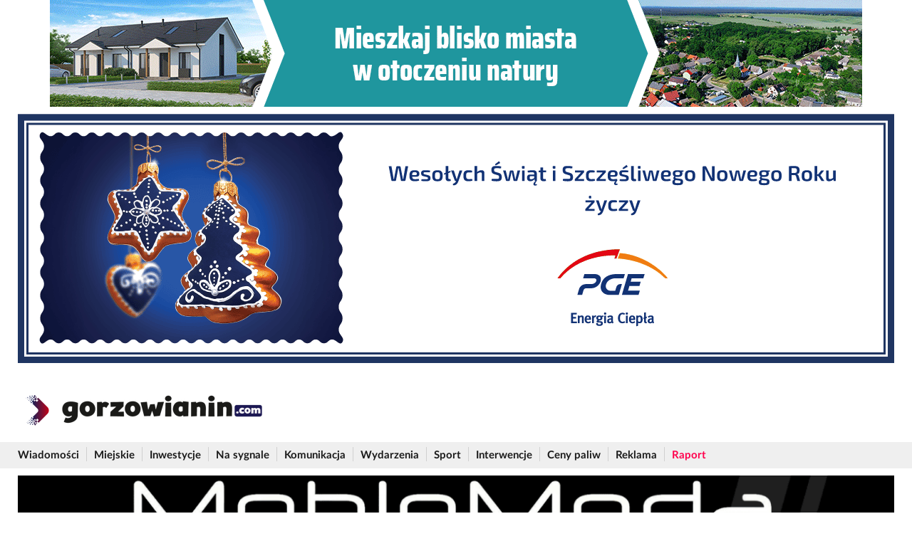

--- FILE ---
content_type: text/html; charset=UTF-8
request_url: https://gorzowianin.com/wiadomosc/18097-wypadek-na-slowianskiej-strazacy-wycinali-zakleszczona-osobe.html
body_size: 8653
content:
<!DOCTYPE html>
<html lang="pl">
<head>
<!-- Google Tag Manager -->
<script>(function(w,d,s,l,i){w[l]=w[l]||[];w[l].push({'gtm.start':
new Date().getTime(),event:'gtm.js'});var f=d.getElementsByTagName(s)[0],
j=d.createElement(s),dl=l!='dataLayer'?'&l='+l:'';j.async=true;j.src=
'https://www.googletagmanager.com/gtm.js?id='+i+dl;f.parentNode.insertBefore(j,f);
})(window,document,'script','dataLayer','GTM-NV54LDQ');</script>
<!-- End Google Tag Manager -->
<style type="text/css">
	html{display:none;}
</style>
<meta charset="utf-8" />
<meta http-equiv="X-UA-Compatible" content="IE=edge" />
<meta name="viewport" content="width=device-width, initial-scale=1" />
<title>Wypadek na Słowiańskiej. Strażacy wycinali zakleszczoną osobę</title>
<meta name="description" content="Kolejne poważne zdarzenie drogowe w Gorzowie Wielkopolskim. Doszło do niego na ulicy Słowiańskiej - na pasie ruchu w kierunku ulicy Kosynierów Gdyńskich. Droga w tym miejscu jest zablokowana." />
<meta name="keywords" content="gorzów wielkopolski, gorzów wielkopolski wiadomości, gorzów, gorzow, gorzow wlkp., gorzowianie, gorzów wlkp., wiadomości gorzów, gorzowski, gorzowski sport, gorzowianin, powiat gorzowski, gorzowskie wiadomości, wiadomości z Gorzowa, Portal informacyjny Go" />
<meta name="twitter:card" content="summary_large_image" />
<meta property="og:description" content="Kolejne poważne zdarzenie drogowe w Gorzowie Wielkopolskim. Doszło do niego na ulicy Słowiańskiej - na pasie ruchu w kierunku ulicy Kosynierów Gdyńskich. Droga w tym miejscu jest zablokowana." />
<meta name="twitter:description" content="Kolejne poważne zdarzenie drogowe w Gorzowie Wielkopolskim. Doszło do niego na ulicy Słowiańskiej - na pasie ruchu w kierunku ulicy Kosynierów Gdyńskich. Droga w tym miejscu jest zablokowana.">
<meta property="og:image" content="https://gorzowianin.com/data/articles/org/18097.jpg"/>
<meta property="og:image:secure_url" content="https://gorzowianin.com/data/articles/org/18097.jpg"/>
<meta name="twitter:image" content="https://gorzowianin.com/data/articles/org/18097.jpg">
<meta property="og:image:type" content="image/jpeg" />
<meta property="og:locale" content="pl_PL" />
<meta property="og:site_name" content="gorzowianin.com" />
<meta name="twitter:site" content="gorzowianin.com">
<meta property="og:url" content="https://gorzowianin.com/wiadomosc/18097-wypadek-na-slowianskiej-strazacy-wycinali-zakleszczona-osobe.html" />
<meta property="og:title" content="Wypadek na Słowiańskiej. Strażacy wycinali zakleszczoną osobę" />
<meta name="twitter:title" content="Wypadek na Słowiańskiej. Strażacy wycinali zakleszczoną osobę" />
<meta property="og:type" content="website" />
		<meta property="fb:admins" content="100001272648489" />
		<meta property="fb:admins" content="100000068423029" />
		<meta property="fb:app_id" content="1533654973514661" />
<meta name="GOOGLEBOT" content="NOODP" />
<meta name="revisit-after" content="1 Day" />
<meta name="robots" content="index, follow, all, max-image-preview:large">
<meta property="article:published_time" content="2021-10-12T14:19:22+02:00" />
<link href="https://gorzowianin.com/wiadomosc/18097-wypadek-na-slowianskiej-strazacy-wycinali-zakleszczona-osobe.html" rel="canonical" />
<link rel="preload" as="font" type="font/woff2" href="https://gorzowianin.com/js/compressed/fonts/LatoLatin-Medium.woff2" crossorigin="anonymous" />
<link rel="preload" as="font" type="font/woff2" href="https://gorzowianin.com/js/compressed/fonts/LatoLatin-Bold.woff2" crossorigin="anonymous" />
<link rel="preload" as="font" type="font/woff2" href="https://gorzowianin.com/js/compressed/fonts/fontawesome-webfont.woff2?v=4.7.0" crossorigin="anonymous" />
<link rel="alternate" type="application/rss+xml" title="Gorzowianin.com &raquo; Kanał z wpisami" href="https://gorzowianin.com/feed" />
<link rel="favicon" href="favicon.ico" type="image/png" />
<link rel="icon" href="favicon.ico" type="image/png" />
<link rel="shortcut icon" href="favicon.ico" type="image/png" />
<base href="https://gorzowianin.com" />
<link rel="preload" href="js/compressed/all.css?q=7" as="style" onload="this.rel='stylesheet'">

<!-- HTML5 shim and Respond.js for IE8 support of HTML5 elements and media queries -->
<!--[if lt IE 9]>
      <script src="https://oss.maxcdn.com/html5shiv/3.7.3/html5shiv.min.js"></script>
      <script src="https://oss.maxcdn.com/respond/1.4.2/respond.min.js"></script>
    <![endif]-->
<script type="text/javascript">var bgid = Math.random().toString(36).substring(2);</script>
<script src="https://cdn.onesignal.com/sdks/web/v16/OneSignalSDK.page.js" defer></script>
	<script>
	window.OneSignalDeferred = window.OneSignalDeferred || [];
	OneSignalDeferred.push(async function(OneSignal) {
		await OneSignal.init({
		appId: "f2f195d8-bf16-4064-9c17-2eb33188685d",
		});
	});
	</script>
</head>
<body>
<!-- Google Tag Manager (noscript) -->
<noscript><iframe src="https://www.googletagmanager.com/ns.html?id=GTM-NV54LDQ"
height="0" width="0" style="display:none;visibility:hidden"></iframe></noscript>
<!-- End Google Tag Manager (noscript) -->
	<script async src="js/ads.js"></script>
	<div id="winiwrapper">
    <div id="wini" class="wini">
        <a href="https://lupinski.eu" rel="noreferrer noopener" target="_blank">
            <img src="reklamy/lupinski_home2024.gif" width="1140" height="150" alt="" />
            <img src="reklamy/lupinski_home2024b.gif" width="1140" height="60" alt="" />
        </a>
    </div>
</div>
<div class="container"  style="margin-top: 160px; ">
        <div class="rotator-file"><a href="https://gorzowianin.com/rotator/rurl/579/21" rel="noreferrer noopener nofollow">    					<img src="data/rotator/333/baner_1230_350_Gorzów (2).png"
                    		alt=""
                    		width="1230"                    		height="350"                    		/>
    					</a></div>    </div>

<div class="container">
    <div class="row">
        <div class="col-xl-4 col-lg-4 col-md-4 col-sm-12 col-xs-12">
            <div class="toplogo">
                <a href="https://gorzowianin.com" class="navbar-brand gbrand"> <img
                        id="logo" src="templates/new/logo.png" width="350" height="51"
                        alt="gorzowianin.com - Gorzów Wielkopolski wiadomości" />
                </a>
                <button class="navbar-toggler" type="button" data-toggle="collapse" data-target="#navbarNav"
                    aria-controls="navbarNav" aria-expanded="false" aria-label="Toggle navigation">
                    <span class="navbar-toggler-icon"></span>
                    <span class="navbar-toggler-icon"></span>
                    <span class="navbar-toggler-icon"></span>
                </button>
                <div class="clearfix"></div>
            </div>
        </div>
        <div class="col-xl-8 col-lg-8 col-md-8 col-sm-12 col-xs-12 text-right">
                    </div>
        <div class="clearfix"></div>
    </div>
</div>

<nav class="navbar navbar-expand-lg navbar-bg">
    <div class="container padding15">
        <div class="collapse navbar-collapse" id="navbarNav">
            <ul class="navbar-nav">
				<li class="dropdown"><a href="https://gorzowianin.com/wiadomosci.html">Wiadomości</a><span
                        class="navbar-separator"></span></li>
				<li class="dropdown"><a href="https://gorzowianin.com/wiadomosci/miejskie.html">Miejskie</a><span
                        class="navbar-separator"></span></li>
				<li class="dropdown"><a href="https://gorzowianin.com/wiadomosci/inwestycje.html">Inwestycje</a><span
                        class="navbar-separator"></span></li>
				<li class="dropdown"><a href="https://gorzowianin.com/wiadomosci/policyjne.html">Na sygnale</a><span
                        class="navbar-separator"></span></li>
				<li class="dropdown"><a href="https://gorzowianin.com/wiadomosci/komunikacja.html">Komunikacja</a><span
                        class="navbar-separator"></span></li>
                <li class="dropdown"><a href="https://gorzowianin.com/wydarzenia.html">Wydarzenia</a><span 
                        class="navbar-separator"></span></li>
                <li class="dropdown"><a href="https://gorzowianin.com/sport.html">Sport</a><span
                        class="navbar-separator"></span></li>
                <li class="dropdown"><a href="https://gorzowianin.com/wiadomosci/interwencje.html">Interwencje</a><span 
                        class="navbar-separator"></span></li>
                <li class="dropdown"><a href="https://gorzowianin.com/paliwa.html">Ceny paliw</a><span
                        class="navbar-separator"></span></li>
                <li class="dropdown"><a href="https://gorzowianin.com/dokumenty/reklama-na-portalu-gorzowianin.html">Reklama</a><span
                        class="navbar-separator"></span></li>
                <li class="dropdown"><a href="https://gorzowianin.com/raport.html" style="color: #ff004d;">Raport</a></li>
            </ul>
        </div>
    </div>
</nav>

<div class="container text-center" id="topmsg">
        <div class="rotator-file"><a href="https://gorzowianin.com/rotator/rurl/852/22" rel="noreferrer noopener nofollow">    					<img src="data/rotator/499/meblomoda dl (1).png"
                    		alt=""
                    		width="1250"                    		height="300"                    		/>
    					</a></div><div class="rotator-file"><a href="https://gorzowianin.com/rotator/rurl/771/23" rel="noreferrer noopener nofollow">    					<img src="data/rotator/453/GORBOC1200 300 ABILET.png"
                    		alt=""
                    		width="1200"                    		height="300"                    		/>
    					</a></div>    </div>
	
	<div class="container">
	<div class="row">
	<div class="col-xl-8 col-lg-8 col-md-8 col-sm-12 col-xs-12 news">
		<span class="link_back"><a href="https://gorzowianin.com/wiadomosci.html">Wiadomości</a></span>
		
		<h1>Wypadek na Słowiańskiej. Strażacy wycinali zakleszczoną osobę</h1>
		<div class="created">12 października 2021, 
		14:19</div>
		
		<div class="news_text">
							<div id="img_wrapper">
				<div class="img">

    <picture> 
        <source type="image/jpeg" srcset="data/articles/org/18097.jpg"><img src="data/articles/org/18097.jpg" alt="" loading="lazy"  alt="Wypadek na Słowiańskiej. Strażacy wycinali zakleszczoną osobę">    </picture>
    <div class="opis_zdjecia">foto: Wypadki Gorzów</div>
</div>
					<div class="photos">
														<div class="photo_preview">
									<a href="https://gorzowianin.com/wiadomosc/18097-wypadek-na-slowianskiej-strazacy-wycinali-zakleszczona-osobe.html#photos_gallery_56372">
										<img src="data/galeria/3448/56372m.jpg" />
									</a>
								</div>
																<div class="photo_preview">
									<a href="https://gorzowianin.com/wiadomosc/18097-wypadek-na-slowianskiej-strazacy-wycinali-zakleszczona-osobe.html#photos_gallery_56373">
										<img src="data/galeria/3448/56373m.jpg" />
									</a>
								</div>
																<div class="photo_preview">
									<a href="https://gorzowianin.com/wiadomosc/18097-wypadek-na-slowianskiej-strazacy-wycinali-zakleszczona-osobe.html#photos_gallery_56374">
										<img src="data/galeria/3448/56374m.jpg" />
									</a>
								</div>
																					<div class="photos_link">
							<a href="https://gorzowianin.com/wiadomosc/18097-wypadek-na-slowianskiej-strazacy-wycinali-zakleszczona-osobe.html#photos_gallery">
								Zobacz galerię (3)							</a>
						</div>
					</div>
									</div>
				<div class="des">Kolejne poważne zdarzenie drogowe w Gorzowie Wielkopolskim. Doszło do niego na ulicy Słowiańskiej - na pasie ruchu w kierunku ulicy Kosynierów Gdyńskich. Droga w tym miejscu jest zablokowana.</div><div class="rotator-file"><div class="gplaceholder"></div></div><p dir="ltr" style="text-align: justify;">Zgłoszenie o wypadku drogowym, w kt&oacute;rym uczestniczyły dwa pojazdy, wpłynęło do gorzowskich służb ratunkowych kilka minut po godzinie 14. Wynikało z niego, że zderzyły się ze sobą dwa pojazdy, a osoby znajdujące się w nich nie potrafiły opuścić samochod&oacute;w o własnych siłach.</p>

<p dir="ltr" style="text-align: justify;">Na miejsce natychmiast zostały wysłane zastępy PSP, w tym ciężki w&oacute;z ratownictwa technicznego. Ratownicy po przyjeździe na miejsce zdarzenia przystąpili do uwalniania os&oacute;b poszkodowanych. W jednym samochodzie znajdowały się zakleszczone osoby, strażacy rozcinali pojazd przy użyciu specjalistycznego sprzętu.&nbsp;</p>

<p dir="ltr" style="text-align: justify;"><span style="white-space:pre-wrap">Kobieta, kt&oacute;ra została wyciągnięta z samochodu, jest przytomna, ale ma liczne obrażenia. </span></p>

<p dir="ltr" style="text-align: justify;"><span style="white-space:pre-wrap">- Kierująca suzuki wyjeżdżała ze Słowianki w lewo - w kierunku centrum miasta na zielonym świetle. W tym momencie doszło do zderzenia. W prawidłowo jadący pojazd uderzyła inna kierująca - tym razem osobowym fordem, kt&oacute;rym jechała od centrum w kierunku ulicy Myśliborskiej. Kierująca fordem wjechała na skrzyżowanie mając na sygnalizatorze czerwone światło - opowiada Magdalena Ziętek z KM Policji w Gorzowie Wielkopolskim. </span></p>
</p>					
			
<h3>Fotoreportaż</h3>

<div class="margin10"></div>
<div class="clearfix"></div>
<br />	
    <div class="clearfix"></div>
    <div class="row" id="photos_gallery">
	        <div class="col-xl-12 col-lg-12 col-md-12 col-sm-12 col-xs-12 col-12 mb-20">
            <div class="foto_main small">
                <h4 style="border-left: solid #940000 5px; padding-left: 10px;" id="photos_gallery_56372">
                1/3 Wypadek na Słowiańskiej. Strażacy wycinali zakleszczoną osobę                </h4>
                <img src="templates/home/no.gif" width="800" height="450" src="data/galeria/3448/56372.jpg" data-src="data/galeria/3448/56372.jpg"
                    alt="1/3 Wypadek na Słowiańskiej. Strażacy wycinali zakleszczoną osobę" class="lazy" style="height: auto;" />
            </div>
        </div>        <div class="col-xl-12 col-lg-12 col-md-12 col-sm-12 col-xs-12 col-12 mb-20">
            <div class="foto_main small">
                <h4 style="border-left: solid #940000 5px; padding-left: 10px;" id="photos_gallery_56373">
                2/3 Wypadek na Słowiańskiej. Strażacy wycinali zakleszczoną osobę                </h4>
                <img src="templates/home/no.gif" width="800" height="450" src="data/galeria/3448/56373.jpg" data-src="data/galeria/3448/56373.jpg"
                    alt="2/3 Wypadek na Słowiańskiej. Strażacy wycinali zakleszczoną osobę" class="lazy" style="height: auto;" />
            </div>
        <div class="rotator-file"><div class="gplaceholder"></div></div></div>        <div class="col-xl-12 col-lg-12 col-md-12 col-sm-12 col-xs-12 col-12 mb-20">
            <div class="foto_main small">
                <h4 style="border-left: solid #940000 5px; padding-left: 10px;" id="photos_gallery_56374">
                3/3 Wypadek na Słowiańskiej. Strażacy wycinali zakleszczoną osobę                </h4>
                <img src="templates/home/no.gif" width="800" height="450"  data-src="data/galeria/3448/56374.jpg"
                    alt="3/3 Wypadek na Słowiańskiej. Strażacy wycinali zakleszczoną osobę" class="lazy" style="height: auto;" />
            </div>
        </div>	<div class="clearfix"></div>
</div>
<div class="margin10"></div>
	
			
						
		</div>	

				
		<br />
<div class="header_title">Podziel się</div>
<div id="socials"></div>		
		<br /><div id="coms" class="header_title">Komentarze</div>

<div id="disqus_thread"></div>
<div id="disqus-coms" style="min-height: 1px"></div>

<script type="text/javascript">
var disqus_observer = new IntersectionObserver(function(entries) {
    if(entries[0].isIntersecting) {
    var disqus_config = function () {
        this.page.url = "https://gorzowianin.com/wiadomosc/18097-wypadek-na-slowianskiej-strazacy-wycinali-zakleszczona-osobe.html";
        this.page.identifier = "18097 https://gorzowianin.com/wiadomosc/18097-wypadek-na-slowianskiej-strazacy-wycinali-zakleszczona-osobe";
    };
    (function() {
        var d = document, s = d.createElement('script');
        s.src = "//gorzowianin-com.disqus.com/embed.js";
        // noinspection JSCheckFunctionSignatures
        s.setAttribute('data-timestamp', +new Date());
        (d.head || d.body).appendChild(s);
    })();
    disqus_observer.disconnect();
    }
}, { threshold: [0] });
disqus_observer.observe(document.querySelector("#disqus-coms"));
</script>

			</div>
	<div class="col-xl-4 col-lg-4 col-md-4 col-sm-12 col-xs-12">
		<br />
		<div class="rotator-file">Zobacz, jak wygląda Gorzów teraz – <a href="/kamera.html">kamera na żywo</a>

<script type="text/javascript" src="https://video.onnetwork.tv/embed.php?sid=M3dLLDhKbW4sMA=="></script><p><a href="https://pademeble.pl/333-meble-vero"><img alt="" src="https://gorzowianin.com/data/rotator/495/pade_reklama_gorzowianin02%20(1).jpg" /></a>
</div>			
		<h3>Zobacz także</h3>
<div class="row">
        <div class="col-xl-6 col-lg-6 col-md-6 col-sm-12 col-xs-12 col-12 small_img">
        <div class="img"><a class="linked-18096" href="https://gorzowianin.com/wiadomosc/18096-kierujacy-bmw-uderzyl-w-drzewo-zdjecia.html"
                title="Kierujący BMW uderzył w drzewo [zdjęcia]">
                <img src="data/articles/mini/18096.jpg" alt="Kierujący BMW uderzył w drzewo [zdjęcia]" />
            </a></div>
        <h5><a class="linked-18096" href="https://gorzowianin.com/wiadomosc/18096-kierujacy-bmw-uderzyl-w-drzewo-zdjecia.html"
                title="Kierujący BMW uderzył w drzewo [zdjęcia]"
                class="title">Kierujący BMW uderzył w drzewo [zdjęcia]</a>
        </h5>
    </div>
        <div class="col-xl-6 col-lg-6 col-md-6 col-sm-12 col-xs-12 col-12 small_img">
        <div class="img"><a class="linked-18091" href="https://gorzowianin.com/wiadomosc/18091-co-grozi-sprawcy-tragicznego-wypadku-w-gorzowie.html"
                title="Co grozi sprawcy tragicznego wypadku w Gorzowie?">
                <img src="data/articles/mini/18091.jpg" alt="Co grozi sprawcy tragicznego wypadku w Gorzowie?" />
            </a></div>
        <h5><a class="linked-18091" href="https://gorzowianin.com/wiadomosc/18091-co-grozi-sprawcy-tragicznego-wypadku-w-gorzowie.html"
                title="Co grozi sprawcy tragicznego wypadku w Gorzowie?"
                class="title">Co grozi sprawcy tragicznego wypadku w Gorzowie?</a>
        </h5>
    </div>
    <div class="clearfix"></div></div>
<div class="clearfix"></div>
		
		<div class="clearfix"></div>		<h3><a href="https://gorzowianin.com/kalendarz.html">Imprezy</a></h3>
    <div class="table-responsive"><table class="table"><tr class="trbg">
				<td class="event_img">
                    <a href="https://gorzowianin.com/kalendarz/759-diamentowy-koncert-60-lecia.html">
                                        <img src="data/kalendarz/759crop.webp" width="150" height="150" alt="Diamentowy koncert 60-lecia!" />
                    	
                    </a>
                </td>
                <td class="event_title">
                    <a href="https://gorzowianin.com/kalendarz/759-diamentowy-koncert-60-lecia.html">	
                    Diamentowy koncert 60-lecia!                    </a>
                    <div class="gray">12 kwietnia 2026</div>
                    <a href="https://gorzowianin.com/kalendarz/kupbilet/194" target="_blank" class="ticket_button">kup bilet</a>			    </td>
			</tr>
			<tr class="trbg">
				<td class="event_img">
                    <a href="https://gorzowianin.com/kalendarz/767-trasa-jubileuszowa-5-lecie.html">
                                        <img src="data/kalendarz/767crop.webp" width="150" height="150" alt="TRASA JUBILEUSZOWA (5-LECIE)" />
                    	
                    </a>
                </td>
                <td class="event_title">
                    <a href="https://gorzowianin.com/kalendarz/767-trasa-jubileuszowa-5-lecie.html">	
                    TRASA JUBILEUSZOWA (5-LECIE)                    </a>
                    <div class="gray">24 maja 2026</div>
                    <a href="https://gorzowianin.com/kalendarz/kupbilet/202" target="_blank" class="ticket_button">kup bilet</a>			    </td>
			</tr>
			<tr class="trbg">
				<td class="event_img">
                    <a href="https://gorzowianin.com/kalendarz/784-kabaret-ani-mru-mru-w-najnowszym-programie-mniej-wiecej.html">
                                        <img src="data/kalendarz/784crop.webp" width="150" height="150" alt="Kabaret Ani Mru-Mru w najnowszym programie "Mniej więcej"" />
                    	
                    </a>
                </td>
                <td class="event_title">
                    <a href="https://gorzowianin.com/kalendarz/784-kabaret-ani-mru-mru-w-najnowszym-programie-mniej-wiecej.html">	
                    Kabaret Ani Mru-Mru w najnowszym programie "Mniej więcej"                    </a>
                    <div class="gray">19 kwietnia 2026</div>
                    <a href="https://gorzowianin.com/kalendarz/kupbilet/216" target="_blank" class="ticket_button">kup bilet</a>			    </td>
			</tr>
			</table></div><div class="clearfix"></div>		<br />
		<div id="tabs" class="ui-tabs ui-corner-all ui-widget ui-widget-content">
	<ul class="tab-switch ui-tabs-nav ui-corner-all ui-helper-reset ui-helper-clearfix ui-widget-header">
		<li class="tab1 ui-tabs-tab ui-corner-top ui-state-default ui-tab ui-state-active ui-tabs-active"><a
			href="https://gorzowianin.com/wiadomosc/18097-wypadek-na-slowianskiej-strazacy-wycinali-zakleszczona-osobe.html">Najnowsze</a></li>
		<li class="tab2 ui-tabs-tab ui-corner-top ui-state-default ui-tab"><a
			href="https://gorzowianin.com/wiadomosc/18097-wypadek-na-slowianskiej-strazacy-wycinali-zakleszczona-osobe.html">Najpopularniejsze</a></li>
	</ul>
	<div id="tabs-1" class="ui-tabs-panel ui-corner-bottom ui-widget-content">
		<ul class="news_list">
  			<li class="no-bull timelinks"><time
					datetime="2025-12-23 11:50:33">11:50</time>
				<a href="wiadomosc/28228-gorzow-wyrok-za-porzucenie-chorej-kotki-skazany-20-latek.html"
				title="Skazany za porzucenie chorej kotki. 20-latek z Gorzowa usłyszał wyrok">Skazany za porzucenie chorej kotki. 20-latek z Gorzowa usłyszał wyrok</a>
			</li>		
				<li class="no-bull timelinks"><time
					datetime="2025-12-23 11:02:07">11:02</time>
				<a href="wiadomosc/28226-gorzow-swiateczny-rozklad-jazdy-mzk-2025.html"
				title="Świąteczny rozkład jazdy MZK w Gorzowie. Ograniczenia w kursowaniu autobusów i tramwajów">Świąteczny rozkład jazdy MZK w Gorzowie. Ograniczenia w kursowaniu autobusów i tramwajów</a>
			</li>		
				<li class="no-bull timelinks"><time
					datetime="2025-12-23 10:36:18">10:36</time>
				<a href="wiadomosc/28211-darmowa-komunikacja-miejska-gorzow-2026.html"
				title="Darmowa komunikacja miejska w Gorzowie od 2026 roku. Kto może jeździć bez biletu">Darmowa komunikacja miejska w Gorzowie od 2026 roku. Kto może jeździć bez biletu</a>
			</li>		
				<li class="no-bull timelinks"><time
					datetime="2025-12-23 09:50:01">09:50</time>
				<a href="wiadomosc/28225-podpalenie-kantoru-swiecko-zapalniczka-akt-oskarzenia.html"
				title="Podpalił kantor z pracownicą w środku. Twierdzi, że przypadkowo pstryknął zapalniczką">Podpalił kantor z pracownicą w środku. Twierdzi, że przypadkowo pstryknął zapalniczką</a>
			</li>		
				<li class="no-bull timelinks"><time
					datetime="2025-12-23 09:12:39">09:12</time>
				<a href="wiadomosc/28224-gorzow-4-miesieczny-chlopczyk-obrazenia-szpital-rodzice-zarzuty.html"
				title="4-miesięczny chłopczyk z obrażeniami trafił do szpitala. Rodzice usłyszeli zarzuty">4-miesięczny chłopczyk z obrażeniami trafił do szpitala. Rodzice usłyszeli zarzuty</a>
			</li>		
				<li class="no-bull timelinks"><time
					datetime="2025-12-23 07:35:33">07:35</time>
				<a href="wiadomosc/28221-opieka-medyczna-dla-calej-rodziny-jak-dzialaja-pakiety-zdrowotne-i-dlaczego-sie-oplacaja.html"
				title="Opieka medyczna dla całej rodziny – jak działają pakiety zdrowotne i dlaczego się opłacają?">Opieka medyczna dla całej rodziny – jak działają pakiety zdrowotne i dlaczego się opłacają?</a>
			</li>		
				<li class="no-bull timelinks"><time
					datetime="2025-12-22 17:31:55">17:31</time>
				<a href="wiadomosc/28220-gabinet-medycyny-estetycznej-jakie-zabiegi-ciesza-sie-najwiekszym-zainteresowaniem-pacjentow.html"
				title="Gabinet medycyny estetycznej - jakie zabiegi cieszą się największym zainteresowaniem pacjentów?">Gabinet medycyny estetycznej - jakie zabiegi cieszą się największym zainteresowaniem pacjentów?</a>
			</li>		
				<li class="no-bull timelinks"><time
					datetime="2025-12-22 13:44:40">13:44</time>
				<a href="wiadomosc/28210-pasterka-gorzow-2025-o-ktorej-godzinie-lista-kosciolow.html"
				title="Pasterka w Gorzowie 2025. O której godzinie msza wigilijna w kościołach?">Pasterka w Gorzowie 2025. O której godzinie msza wigilijna w kościołach?</a>
			</li>		
				<li class="no-bull timelinks"><time
					datetime="2025-12-22 12:22:51">12:22</time>
				<a href="wiadomosc/28209-nowe-ceny-biletow-mzk-gorzow-2026-cennik.html"
				title="Nowe ceny biletów MZK Gorzów 2026. Ile kosztuje bilet od 1 stycznia?">Nowe ceny biletów MZK Gorzów 2026. Ile kosztuje bilet od 1 stycznia?</a>
			</li>		
				<li class="no-bull timelinks"><time
					datetime="2025-12-22 09:37:57">09:37</time>
				<a href="wiadomosc/28208-gorzow-zmiany-rondo-santockie-przestarzaly-system-sygnalizacji.html"
				title="Światła poprawione, pasy przemalowane. Miasto: Przestarzały system ogranicza dalsze zmiany">Światła poprawione, pasy przemalowane. Miasto: Przestarzały system ogranicza dalsze zmiany</a>
			</li>		
		</ul>
	</div>
	<div id="tabs-2" class="ui-tabs-panel ui-corner-bottom ui-widget-content" style="display:none;">
		<ul class="news_list">
  			<li><a href="wiadomosc/28193-smiertelny-wypadek-czolowka-dwoch-ciezarowek-stara-trojka-gorzow.html" 
		title="Czołówka dwóch ciężarówek koło Gorzowa. Nie żyje jedna osoba">Czołówka dwóch ciężarówek koło Gorzowa. Nie żyje jedna osoba</a>
			</li>		
				<li><a href="wiadomosc/28199-gorzow-wypadek-potracenie-na-pasach-kierujacy-mercedesem.html" 
		title="87-latek kierujący mercedesem potrącił kobietę na pasach">87-latek kierujący mercedesem potrącił kobietę na pasach</a>
			</li>		
				<li><a href="wiadomosc/28185-puste-lokale-przy-rynku-w-gorzowie-dlaczego-stoja-puste.html" 
		title="Puste witryny w centrum Gorzowa. Miasto chce gastronomii, mieszkańcy blokują wynajem">Puste witryny w centrum Gorzowa. Miasto chce gastronomii, mieszkańcy blokują wynajem</a>
			</li>		
				<li><a href="wiadomosc/28188-awantura-szpital-dekerta-gorzow-wybil-szybe-zniewazyl-policjanta.html" 
		title="Awantura w szpitalu przy Dekerta w Gorzowie. 27-latek wybił szybę i znieważył policjanta">Awantura w szpitalu przy Dekerta w Gorzowie. 27-latek wybił szybę i znieważył policjanta</a>
			</li>		
				<li><a href="wiadomosc/28203-gorzow-zmiany-na-rondzie-santockim-nowa-organizacja-ruchu.html" 
		title="Zmiany na rondzie Santockim w Gorzowie. Nowa organizacja ruchu ">Zmiany na rondzie Santockim w Gorzowie. Nowa organizacja ruchu </a>
			</li>		
				<li><a href="wiadomosc/28224-gorzow-4-miesieczny-chlopczyk-obrazenia-szpital-rodzice-zarzuty.html" 
		title="4-miesięczny chłopczyk z obrażeniami trafił do szpitala. Rodzice usłyszeli zarzuty">4-miesięczny chłopczyk z obrażeniami trafił do szpitala. Rodzice usłyszeli zarzuty</a>
			</li>		
				<li><a href="wiadomosc/28201-pijani-kierowcy-gorzow-i-okolice-piec-zatrzymanych-jednego-wieczoru.html" 
		title="2 promile i 5-letnie dziecko w aucie. Nocne kontrole gorzowskiej policji">2 promile i 5-letnie dziecko w aucie. Nocne kontrole gorzowskiej policji</a>
			</li>		
				<li><a href="wiadomosc/28191-gorzow-podrobki-sortownia-paczek-kontrola-kas.html" 
		title="Podróbki w sortowni paczek w Gorzowie. KAS zabezpieczyła towar wart setki tysięcy złotych">Podróbki w sortowni paczek w Gorzowie. KAS zabezpieczyła towar wart setki tysięcy złotych</a>
			</li>		
				<li><a href="wiadomosc/28182-stal-gorzow-rok-po-zakupie-akcji-miasto-wycofuje-sie-z-klubu.html" 
		title="Rok temu miasto ratowało Stal Gorzów. Dziś mówi wprost: możemy sprzedać akcje">Rok temu miasto ratowało Stal Gorzów. Dziś mówi wprost: możemy sprzedać akcje</a>
			</li>		
				<li><a href="wiadomosc/28194-gorzow-pijany-kierowca-rozbil-volkswagena-2-promile.html" 
		title="Pijany kierowca rozbił volkswagena. Miał ponad 2 promile">Pijany kierowca rozbił volkswagena. Miał ponad 2 promile</a>
			</li>		
				<li><a href="wiadomosc/28225-podpalenie-kantoru-swiecko-zapalniczka-akt-oskarzenia.html" 
		title="Podpalił kantor z pracownicą w środku. Twierdzi, że przypadkowo pstryknął zapalniczką">Podpalił kantor z pracownicą w środku. Twierdzi, że przypadkowo pstryknął zapalniczką</a>
			</li>		
				<li><a href="wiadomosc/28196-gorzow-nikt-nas-nie-zapytal-aneksy-bez-waloryzacji-pensji-szkoly.html" 
		title="„Nikt nas nie zapytał”. Pracownicy szkół opisują kulisy aneksów bez waloryzacji pensji">„Nikt nas nie zapytał”. Pracownicy szkół opisują kulisy aneksów bez waloryzacji pensji</a>
			</li>		
				<li><a href="wiadomosc/28208-gorzow-zmiany-rondo-santockie-przestarzaly-system-sygnalizacji.html" 
		title="Światła poprawione, pasy przemalowane. Miasto: Przestarzały system ogranicza dalsze zmiany">Światła poprawione, pasy przemalowane. Miasto: Przestarzały system ogranicza dalsze zmiany</a>
			</li>		
				<li><a href="wiadomosc/28198-gorzow-mieszkania-gtbs-zawarcie-nabor-lokatorow-2026.html" 
		title="Mieszkania GTBS na Zawarciu. Nabór lokatorów ruszy w 2026 roku">Mieszkania GTBS na Zawarciu. Nabór lokatorów ruszy w 2026 roku</a>
			</li>		
				<li><a href="wiadomosc/28197-wniosek-o-skazanie-osp-witnica-potracenie-ksiedza-quadem.html" 
		title="Po pijaku potrącił księdza quadem. Jest wniosek prokuratora o skazanie bez rozprawy">Po pijaku potrącił księdza quadem. Jest wniosek prokuratora o skazanie bez rozprawy</a>
			</li>		
				<li><a href="wiadomosc/28184-lubuskie-las-vegas-popowo-kiedy-zacznie-swiecic-2025.html" 
		title="Lubuskie Las Vegas. Kiedy Popowo zacznie świecić na Święta Bożego Narodzenia 2025?">Lubuskie Las Vegas. Kiedy Popowo zacznie świecić na Święta Bożego Narodzenia 2025?</a>
			</li>		
				<li><a href="wiadomosc/28206-podwyzka-cen-biletow-mzk-gorzow-2026-karta-mieszkanca.html" 
		title="Podwyżka cen biletów MZK w Gorzowie. Bez karty mieszkańca bilet nawet za 5 zł">Podwyżka cen biletów MZK w Gorzowie. Bez karty mieszkańca bilet nawet za 5 zł</a>
			</li>		
				<li><a href="wiadomosc/28183-gorzow-obywatelski-projekt-obnizki-oplat-smieci-od-wody-odrzucony.html" 
		title="Projekt obniżki opłat śmieci „od wody” odrzucony. Prezydent: Nie było możliwości zmiany">Projekt obniżki opłat śmieci „od wody” odrzucony. Prezydent: Nie było możliwości zmiany</a>
			</li>		
				<li><a href="wiadomosc/28210-pasterka-gorzow-2025-o-ktorej-godzinie-lista-kosciolow.html" 
		title="Pasterka w Gorzowie 2025. O której godzinie msza wigilijna w kościołach?">Pasterka w Gorzowie 2025. O której godzinie msza wigilijna w kościołach?</a>
			</li>		
				<li><a href="wiadomosc/28200-gorzowskie-listy-do-mikolaja-spelnione-marzenia-prezenty-dps.html" 
		title="Gorzowskie listy do Mikołaja. Mieszkańcy spełnili 140 świątecznych marzeń podopiecznych z DPS-ów">Gorzowskie listy do Mikołaja. Mieszkańcy spełnili 140 świątecznych marzeń podopiecznych z DPS-ów</a>
			</li>		
				<li><a href="wiadomosc/28189-gorzow-koniec-stawek-1-zl-obiekty-sportowe-dokumenty.html" 
		title="Koniec stawek za 1 zł na miejskich obiektach sportowych. Dokumenty kontra tłumaczenia miasta">Koniec stawek za 1 zł na miejskich obiektach sportowych. Dokumenty kontra tłumaczenia miasta</a>
			</li>		
		</ul>
	</div>
</div>		
				<div class="clearfix"></div>
		
		<h3>Pozostałe wiadomości</h3>
		  <div class="row">		<div class="col-xl-6 col-lg-6 col-md-6 col-sm-6 col-xs-6 col-6 small_img">
		<div class="img">			<a href="wiadomosc/28228-gorzow-wyrok-za-porzucenie-chorej-kotki-skazany-20-latek.html" title="Skazany za porzucenie chorej kotki. 20-latek z Gorzowa usłyszał wyrok">
			
					<picture> 
					<source type="image/webp" srcset="data/articles/mini/28228.webp"><source type="image/jpeg" srcset="data/articles/mini/28228.png"><img src="data/articles/mini/28228.png" alt="" loading="lazy"  alt="Skazany za porzucenie chorej kotki. 20-latek z Gorzowa usłyszał wyrok">					</picture>
				
							</a>
								</div>		<h5><a href="wiadomosc/28228-gorzow-wyrok-za-porzucenie-chorej-kotki-skazany-20-latek.html" 
		title="Skazany za porzucenie chorej kotki. 20-latek z Gorzowa usłyszał wyrok">Skazany za porzucenie chorej kotki. 20-latek z Gorzowa usłyszał wyrok</a></h5>
		<div class="clearfix"></div>
		</div>
				<div class="col-xl-6 col-lg-6 col-md-6 col-sm-6 col-xs-6 col-6 small_img">
		<div class="img">			<a href="wiadomosc/28226-gorzow-swiateczny-rozklad-jazdy-mzk-2025.html" title="Świąteczny rozkład jazdy MZK w Gorzowie. Ograniczenia w kursowaniu autobusów i tramwajów">
			
					<picture> 
					<source type="image/webp" srcset="data/articles/mini/28226.webp"><source type="image/jpeg" srcset="data/articles/mini/28226.jpg"><img src="data/articles/mini/28226.jpg" alt="" loading="lazy"  alt="Świąteczny rozkład jazdy MZK w Gorzowie. Ograniczenia w kursowaniu autobusów i tramwajów">					</picture>
				
							</a>
								</div>		<h5><a href="wiadomosc/28226-gorzow-swiateczny-rozklad-jazdy-mzk-2025.html" 
		title="Świąteczny rozkład jazdy MZK w Gorzowie. Ograniczenia w kursowaniu autobusów i tramwajów">Świąteczny rozkład jazdy MZK w Gorzowie. Ograniczenia w kursowaniu autobusów i tramwajów</a></h5>
		<div class="clearfix"></div>
		</div>
				<div class="col-xl-6 col-lg-6 col-md-6 col-sm-6 col-xs-6 col-6 small_img">
		<div class="img">			<a href="wiadomosc/28211-darmowa-komunikacja-miejska-gorzow-2026.html" title="Darmowa komunikacja miejska w Gorzowie od 2026 roku. Kto może jeździć bez biletu">
			
					<picture> 
					<source type="image/webp" srcset="data/articles/mini/28211.webp"><source type="image/jpeg" srcset="data/articles/mini/28211.jpg"><img src="data/articles/mini/28211.jpg" alt="" loading="lazy"  alt="Darmowa komunikacja miejska w Gorzowie od 2026 roku. Kto może jeździć bez biletu">					</picture>
				
							</a>
								</div>		<h5><a href="wiadomosc/28211-darmowa-komunikacja-miejska-gorzow-2026.html" 
		title="Darmowa komunikacja miejska w Gorzowie od 2026 roku. Kto może jeździć bez biletu">Darmowa komunikacja miejska w Gorzowie od 2026 roku. Kto może jeździć bez biletu</a></h5>
		<div class="clearfix"></div>
		</div>
				<div class="col-xl-6 col-lg-6 col-md-6 col-sm-6 col-xs-6 col-6 small_img">
		<div class="img">			<a href="wiadomosc/28225-podpalenie-kantoru-swiecko-zapalniczka-akt-oskarzenia.html" title="Podpalił kantor z pracownicą w środku. Twierdzi, że przypadkowo pstryknął zapalniczką">
			
					<picture> 
					<source type="image/webp" srcset="data/articles/mini/28225.webp"><source type="image/jpeg" srcset="data/articles/mini/28225.png"><img src="data/articles/mini/28225.png" alt="" loading="lazy"  alt="Podpalił kantor z pracownicą w środku. Twierdzi, że przypadkowo pstryknął zapalniczką">					</picture>
				
							</a>
								</div>		<h5><a href="wiadomosc/28225-podpalenie-kantoru-swiecko-zapalniczka-akt-oskarzenia.html" 
		title="Podpalił kantor z pracownicą w środku. Twierdzi, że przypadkowo pstryknął zapalniczką">Podpalił kantor z pracownicą w środku. Twierdzi, że przypadkowo pstryknął zapalniczką</a></h5>
		<div class="clearfix"></div>
		</div>
				<div class="col-xl-6 col-lg-6 col-md-6 col-sm-6 col-xs-6 col-6 small_img">
		<div class="img">			<a href="wiadomosc/28224-gorzow-4-miesieczny-chlopczyk-obrazenia-szpital-rodzice-zarzuty.html" title="4-miesięczny chłopczyk z obrażeniami trafił do szpitala. Rodzice usłyszeli zarzuty">
			
					<picture> 
					<source type="image/webp" srcset="data/articles/mini/28224.webp"><source type="image/jpeg" srcset="data/articles/mini/28224.jpg"><img src="data/articles/mini/28224.jpg" alt="" loading="lazy"  alt="4-miesięczny chłopczyk z obrażeniami trafił do szpitala. Rodzice usłyszeli zarzuty">					</picture>
				
							</a>
								</div>		<h5><a href="wiadomosc/28224-gorzow-4-miesieczny-chlopczyk-obrazenia-szpital-rodzice-zarzuty.html" 
		title="4-miesięczny chłopczyk z obrażeniami trafił do szpitala. Rodzice usłyszeli zarzuty">4-miesięczny chłopczyk z obrażeniami trafił do szpitala. Rodzice usłyszeli zarzuty</a></h5>
		<div class="clearfix"></div>
		</div>
				<div class="col-xl-6 col-lg-6 col-md-6 col-sm-6 col-xs-6 col-6 small_img">
		<div class="img">			<a href="wiadomosc/28221-opieka-medyczna-dla-calej-rodziny-jak-dzialaja-pakiety-zdrowotne-i-dlaczego-sie-oplacaja.html" title="Opieka medyczna dla całej rodziny – jak działają pakiety zdrowotne i dlaczego się opłacają?">
			
					<picture> 
					<source type="image/webp" srcset="data/articles/mini/28221.webp"><source type="image/jpeg" srcset="data/articles/mini/28221.jpg"><img src="data/articles/mini/28221.jpg" alt="" loading="lazy"  alt="Opieka medyczna dla całej rodziny – jak działają pakiety zdrowotne i dlaczego się opłacają?">					</picture>
				
							</a>
								</div>		<h5><a href="wiadomosc/28221-opieka-medyczna-dla-calej-rodziny-jak-dzialaja-pakiety-zdrowotne-i-dlaczego-sie-oplacaja.html" 
		title="Opieka medyczna dla całej rodziny – jak działają pakiety zdrowotne i dlaczego się opłacają?">Opieka medyczna dla całej rodziny – jak działają pakiety zdrowotne i dlaczego się opłacają?</a></h5>
		<div class="clearfix"></div>
		</div>
				<div class="col-xl-6 col-lg-6 col-md-6 col-sm-6 col-xs-6 col-6 small_img">
		<div class="img">			<a href="wiadomosc/28220-gabinet-medycyny-estetycznej-jakie-zabiegi-ciesza-sie-najwiekszym-zainteresowaniem-pacjentow.html" title="Gabinet medycyny estetycznej - jakie zabiegi cieszą się największym zainteresowaniem pacjentów?">
			
					<picture> 
					<source type="image/webp" srcset="data/articles/mini/28220.webp"><source type="image/jpeg" srcset="data/articles/mini/28220.jpg"><img src="data/articles/mini/28220.jpg" alt="" loading="lazy"  alt="Gabinet medycyny estetycznej - jakie zabiegi cieszą się największym zainteresowaniem pacjentów?">					</picture>
				
							</a>
								</div>		<h5><a href="wiadomosc/28220-gabinet-medycyny-estetycznej-jakie-zabiegi-ciesza-sie-najwiekszym-zainteresowaniem-pacjentow.html" 
		title="Gabinet medycyny estetycznej - jakie zabiegi cieszą się największym zainteresowaniem pacjentów?">Gabinet medycyny estetycznej - jakie zabiegi cieszą się największym zainteresowaniem pacjentów?</a></h5>
		<div class="clearfix"></div>
		</div>
				<div class="col-xl-6 col-lg-6 col-md-6 col-sm-6 col-xs-6 col-6 small_img">
		<div class="img">			<a href="wiadomosc/28210-pasterka-gorzow-2025-o-ktorej-godzinie-lista-kosciolow.html" title="Pasterka w Gorzowie 2025. O której godzinie msza wigilijna w kościołach?">
			
					<picture> 
					<source type="image/webp" srcset="data/articles/mini/28210.webp"><source type="image/jpeg" srcset="data/articles/mini/28210.jpg"><img src="data/articles/mini/28210.jpg" alt="" loading="lazy"  alt="Pasterka w Gorzowie 2025. O której godzinie msza wigilijna w kościołach?">					</picture>
				
							</a>
								</div>		<h5><a href="wiadomosc/28210-pasterka-gorzow-2025-o-ktorej-godzinie-lista-kosciolow.html" 
		title="Pasterka w Gorzowie 2025. O której godzinie msza wigilijna w kościołach?">Pasterka w Gorzowie 2025. O której godzinie msza wigilijna w kościołach?</a></h5>
		<div class="clearfix"></div>
		</div>
				<div class="col-xl-6 col-lg-6 col-md-6 col-sm-6 col-xs-6 col-6 small_img">
		<div class="img">			<a href="wiadomosc/28209-nowe-ceny-biletow-mzk-gorzow-2026-cennik.html" title="Nowe ceny biletów MZK Gorzów 2026. Ile kosztuje bilet od 1 stycznia?">
			
					<picture> 
					<source type="image/webp" srcset="data/articles/mini/28209.webp"><source type="image/jpeg" srcset="data/articles/mini/28209.jpg"><img src="data/articles/mini/28209.jpg" alt="" loading="lazy"  alt="Nowe ceny biletów MZK Gorzów 2026. Ile kosztuje bilet od 1 stycznia?">					</picture>
				
							</a>
								</div>		<h5><a href="wiadomosc/28209-nowe-ceny-biletow-mzk-gorzow-2026-cennik.html" 
		title="Nowe ceny biletów MZK Gorzów 2026. Ile kosztuje bilet od 1 stycznia?">Nowe ceny biletów MZK Gorzów 2026. Ile kosztuje bilet od 1 stycznia?</a></h5>
		<div class="clearfix"></div>
		</div>
				<div class="col-xl-6 col-lg-6 col-md-6 col-sm-6 col-xs-6 col-6 small_img">
		<div class="img">			<a href="wiadomosc/28208-gorzow-zmiany-rondo-santockie-przestarzaly-system-sygnalizacji.html" title="Światła poprawione, pasy przemalowane. Miasto: Przestarzały system ogranicza dalsze zmiany">
			
					<picture> 
					<source type="image/webp" srcset="data/articles/mini/28208.webp"><source type="image/jpeg" srcset="data/articles/mini/28208.jpg"><img src="data/articles/mini/28208.jpg" alt="" loading="lazy"  alt="Światła poprawione, pasy przemalowane. Miasto: Przestarzały system ogranicza dalsze zmiany">					</picture>
				
							</a>
								</div>		<h5><a href="wiadomosc/28208-gorzow-zmiany-rondo-santockie-przestarzaly-system-sygnalizacji.html" 
		title="Światła poprawione, pasy przemalowane. Miasto: Przestarzały system ogranicza dalsze zmiany">Światła poprawione, pasy przemalowane. Miasto: Przestarzały system ogranicza dalsze zmiany</a></h5>
		<div class="clearfix"></div>
		</div>
		</div><div class="clearfix"></div>		
		<div class="sticky">
		<div class="rotator-file"><a href="https://gorzowianin.com/rotator/rurl/869/9" rel="noreferrer noopener nofollow">    					<img src="data/rotator/476/real estate for sale (2).png"
                    		alt=""
                    		width="1080"                    		height="1080"                    		/>
    					</a></div>		</div>
		<div class="clearfix"></div>
		
	</div>
	<div class="clearfix"></div>
</div>
	</div> 		
	﻿
<div class="footer-bg">
	<div class="container">
		<div class="col-lg-12 col-md-12 col-sm-12 col-xs-12 footer">
		<br />	
		<h3>Gorzowianin.com</h3>
			<a href="https://gorzowianin.com/dokumenty/redakcja.html">Redakcja</a> | 
			<a href="https://gorzowianin.com/dokumenty/reklama-na-portalu-gorzowianin.html">Reklama</a> | 
			<a href="https://www.pracuj.pl/praca/gorzow;wp">Praca Gorzów</a> | 
			<a href="https://e-recepta.net/">Recepta online</a> | 
<a href="https://www.gowork.pl/praca/gorzow-wielkopolski;l"rel="nofollow">GoWork.pl</a> |
<a href="https://rankomat.pl/tanie-oc">Rankomat.pl</a> |
			<a href="https://gorzowianin.com/dokumenty/polityka-prywatnosci.html">Polityka prywatności</a><br />
			<div class="wydawca">Wydawca: REC24 Sp. z o.o.</div> <a href="https://www.gorzowianin.com/kamera">Kamera Gorzów</a> | 
		</div>
	</div>
</div>
	<script src="js/compressed/scripts.js?q=6" async defer></script>
  </body>
</html>

--- FILE ---
content_type: text/html; charset=utf-8
request_url: https://www.google.com/recaptcha/api2/aframe
body_size: 268
content:
<!DOCTYPE HTML><html><head><meta http-equiv="content-type" content="text/html; charset=UTF-8"></head><body><script nonce="DByVXFv4FplAQsG2AAlR8g">/** Anti-fraud and anti-abuse applications only. See google.com/recaptcha */ try{var clients={'sodar':'https://pagead2.googlesyndication.com/pagead/sodar?'};window.addEventListener("message",function(a){try{if(a.source===window.parent){var b=JSON.parse(a.data);var c=clients[b['id']];if(c){var d=document.createElement('img');d.src=c+b['params']+'&rc='+(localStorage.getItem("rc::a")?sessionStorage.getItem("rc::b"):"");window.document.body.appendChild(d);sessionStorage.setItem("rc::e",parseInt(sessionStorage.getItem("rc::e")||0)+1);localStorage.setItem("rc::h",'1766527051880');}}}catch(b){}});window.parent.postMessage("_grecaptcha_ready", "*");}catch(b){}</script></body></html>

--- FILE ---
content_type: application/x-javascript
request_url: https://gorzowianin.com/js/ads.js
body_size: -224
content:
var e=document.createElement('div');
e.id=bgid;
e.style.display='none';
document.body.appendChild(e);